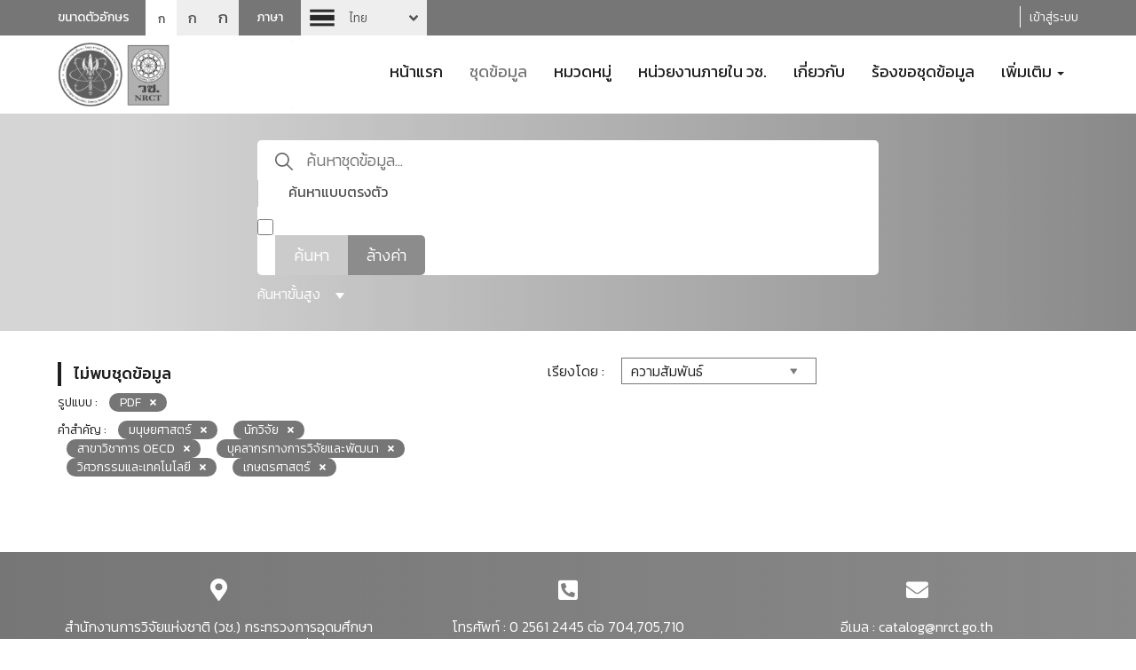

--- FILE ---
content_type: text/html; charset=utf-8
request_url: https://catalog-data.nrct.go.th/dataset?tags=%E0%B8%A1%E0%B8%99%E0%B8%B8%E0%B8%A9%E0%B8%A2%E0%B8%A8%E0%B8%B2%E0%B8%AA%E0%B8%95%E0%B8%A3%E0%B9%8C&res_format=PDF&tags=%E0%B8%99%E0%B8%B1%E0%B8%81%E0%B8%A7%E0%B8%B4%E0%B8%88%E0%B8%B1%E0%B8%A2&tags=%E0%B8%AA%E0%B8%B2%E0%B8%82%E0%B8%B2%E0%B8%A7%E0%B8%B4%E0%B8%8A%E0%B8%B2%E0%B8%81%E0%B8%B2%E0%B8%A3+OECD&tags=%E0%B8%9A%E0%B8%B8%E0%B8%84%E0%B8%A5%E0%B8%B2%E0%B8%81%E0%B8%A3%E0%B8%97%E0%B8%B2%E0%B8%87%E0%B8%81%E0%B8%B2%E0%B8%A3%E0%B8%A7%E0%B8%B4%E0%B8%88%E0%B8%B1%E0%B8%A2%E0%B9%81%E0%B8%A5%E0%B8%B0%E0%B8%9E%E0%B8%B1%E0%B8%92%E0%B8%99%E0%B8%B2&tags=%E0%B8%A7%E0%B8%B4%E0%B8%A8%E0%B8%A7%E0%B8%81%E0%B8%A3%E0%B8%A3%E0%B8%A1%E0%B9%81%E0%B8%A5%E0%B8%B0%E0%B9%80%E0%B8%97%E0%B8%84%E0%B9%82%E0%B8%99%E0%B9%82%E0%B8%A5%E0%B8%A2%E0%B8%B5&tags=%E0%B9%80%E0%B8%81%E0%B8%A9%E0%B8%95%E0%B8%A3%E0%B8%A8%E0%B8%B2%E0%B8%AA%E0%B8%95%E0%B8%A3%E0%B9%8C
body_size: 11553
content:
<!doctype html>
<html lang="th">



<head>
    
    
    <script async src="https://www.googletagmanager.com/gtag/js?id=G-9Q4R3753C6"></script>
    <script>
      window.dataLayer = window.dataLayer || [];
      function gtag(){dataLayer.push(arguments);}
      gtag('js', new Date());

      gtag('config', 'G-9Q4R3753C6');
    </script>
    <meta charset="utf-8" />
    <meta http-equiv="X-UA-Compatible" content="IE=edge">
    <meta name="viewport" content="width=device-width, initial-scale=1, shrink-to-fit=no">
    <link rel="icon" type="image/png" href="/base/images/favicon-192x192.png" sizes="192x192">
    <link rel="apple-touch-icon" sizes="180x180" href="/base/images/apple-touch-icon-180x180.png">
    <meta name="generator" content="ckan 2.9.11" />

    
    <meta property="og:title" content="สำนักงานการวิจัยแห่งชาติ (วช.)"/>
    <meta property="og:description" content="สำนักงานการวิจัยแห่งชาติ (วช.)"/>

    <title>ชุดข้อมูล - สำนักงานการวิจัยแห่งชาติ (วช.)</title>
    

    <link rel="stylesheet" href="/sbs/layout/bootstrap/css/bootstrap.min.css" crossorigin="anonymous">
    <link rel="stylesheet" href="/sbs/layout/bootstrap/css/bootstrap-theme.min.css" crossorigin="anonymous">
    <link rel="stylesheet" href="/sbs/layout/css/style.css">
    <link rel="stylesheet" href="/sbs/layout/css/SbsMainStyle.css">

    <link href="/sbs/layout/fonts/fontawesome4/css/font-awesome.min.css" rel="stylesheet">

    <link href="/sbs/layout/fonts/fontawesome/css/fontawesome.css" rel="stylesheet">
    <link href="/sbs/layout/fonts/fontawesome/css/brands.css" rel="stylesheet">
    <link href="/sbs/layout/fonts/fontawesome/css/solid.css" rel="stylesheet">
    <link href="/sbs/layout/fonts/fontawesome/css/regular.css" rel="stylesheet">


    <link rel="stylesheet" href="/sbs/layout/assets/switch-lang/style.css">
    <link rel="stylesheet" href="/sbs/layout/cookieconsent/dist/cookieconsent.css">

    <script src="/sbs/layout/js/jquery.min.js" crossorigin="anonymous"></script>
    <script src="/sbs/layout/bootstrap/js/bootstrap.min.js" crossorigin="anonymous"></script>
    <script src="/sbs/layout/assets/switch-lang/zelect-lang.js" crossorigin="anonymous"></script>
    <script src="/sbs/layout/cookieconsent/dist/cookieconsent.js" crossorigin="anonymous"></script>

    <script src="/sbs/layout/js/angular/angular.min.js"></script>
    <script src="/sbs/layout/js/angular/angular-sanitize.js"></script>

    

    

    

    
    

    
    
    
</head>

<body data-site-root="https://catalog-data.nrct.go.th/"
      data-locale-root="https://catalog-data.nrct.go.th/">
<div id="fb-root"></div>
<!--Header-->
<header class="hide_fullscreen">
    <div class="top-header">
        <div class="container">
            <div class="row">
                <div class="col-xs-12 col-sm-5 col-md-5 col-lg-5">
                    <div class="box-font-size">
                        <span>ขนาดตัวอักษร</span>
                        <ul>
                            <li><a class="font-sm active">ก</a></li>
                            <li><a class="font-md">ก</a></li>
                            <li><a class="font-lg">ก</a></li>
                        </ul>
                    </div>
                    <div class="block-sw-lang">
                        <span>ภาษา</span>
                        <div class="sw-lang">
                            <select>

                                <option value="/dataset?tags=%E0%B8%A1%E0%B8%99%E0%B8%B8%E0%B8%A9%E0%B8%A2%E0%B8%A8%E0%B8%B2%E0%B8%AA%E0%B8%95%E0%B8%A3%E0%B9%8C&amp;res_format=PDF&amp;tags=%E0%B8%99%E0%B8%B1%E0%B8%81%E0%B8%A7%E0%B8%B4%E0%B8%88%E0%B8%B1%E0%B8%A2&amp;tags=%E0%B8%AA%E0%B8%B2%E0%B8%82%E0%B8%B2%E0%B8%A7%E0%B8%B4%E0%B8%8A%E0%B8%B2%E0%B8%81%E0%B8%B2%E0%B8%A3+OECD&amp;tags=%E0%B8%9A%E0%B8%B8%E0%B8%84%E0%B8%A5%E0%B8%B2%E0%B8%81%E0%B8%A3%E0%B8%97%E0%B8%B2%E0%B8%87%E0%B8%81%E0%B8%B2%E0%B8%A3%E0%B8%A7%E0%B8%B4%E0%B8%88%E0%B8%B1%E0%B8%A2%E0%B9%81%E0%B8%A5%E0%B8%B0%E0%B8%9E%E0%B8%B1%E0%B8%92%E0%B8%99%E0%B8%B2&amp;tags=%E0%B8%A7%E0%B8%B4%E0%B8%A8%E0%B8%A7%E0%B8%81%E0%B8%A3%E0%B8%A3%E0%B8%A1%E0%B9%81%E0%B8%A5%E0%B8%B0%E0%B9%80%E0%B8%97%E0%B8%84%E0%B9%82%E0%B8%99%E0%B9%82%E0%B8%A5%E0%B8%A2%E0%B8%B5&amp;tags=%E0%B9%80%E0%B8%81%E0%B8%A9%E0%B8%95%E0%B8%A3%E0%B8%A8%E0%B8%B2%E0%B8%AA%E0%B8%95%E0%B8%A3%E0%B9%8C"
                                         selected 
                                        class="th"
                                        style="background-image:url('/sbs/layout/css/img/flag-th.png');">
                                    ไทย
                                </option>

                                <option value="/en/dataset?tags=%E0%B8%A1%E0%B8%99%E0%B8%B8%E0%B8%A9%E0%B8%A2%E0%B8%A8%E0%B8%B2%E0%B8%AA%E0%B8%95%E0%B8%A3%E0%B9%8C&amp;res_format=PDF&amp;tags=%E0%B8%99%E0%B8%B1%E0%B8%81%E0%B8%A7%E0%B8%B4%E0%B8%88%E0%B8%B1%E0%B8%A2&amp;tags=%E0%B8%AA%E0%B8%B2%E0%B8%82%E0%B8%B2%E0%B8%A7%E0%B8%B4%E0%B8%8A%E0%B8%B2%E0%B8%81%E0%B8%B2%E0%B8%A3+OECD&amp;tags=%E0%B8%9A%E0%B8%B8%E0%B8%84%E0%B8%A5%E0%B8%B2%E0%B8%81%E0%B8%A3%E0%B8%97%E0%B8%B2%E0%B8%87%E0%B8%81%E0%B8%B2%E0%B8%A3%E0%B8%A7%E0%B8%B4%E0%B8%88%E0%B8%B1%E0%B8%A2%E0%B9%81%E0%B8%A5%E0%B8%B0%E0%B8%9E%E0%B8%B1%E0%B8%92%E0%B8%99%E0%B8%B2&amp;tags=%E0%B8%A7%E0%B8%B4%E0%B8%A8%E0%B8%A7%E0%B8%81%E0%B8%A3%E0%B8%A3%E0%B8%A1%E0%B9%81%E0%B8%A5%E0%B8%B0%E0%B9%80%E0%B8%97%E0%B8%84%E0%B9%82%E0%B8%99%E0%B9%82%E0%B8%A5%E0%B8%A2%E0%B8%B5&amp;tags=%E0%B9%80%E0%B8%81%E0%B8%A9%E0%B8%95%E0%B8%A3%E0%B8%A8%E0%B8%B2%E0%B8%AA%E0%B8%95%E0%B8%A3%E0%B9%8C"
                                        
                                        class="en"
                                        style="background-image:url('/sbs/layout/css/img/flag-en30.png');">
                                    English
                                </option>

                            </select>
                        </div>
                    </div>
                </div>
                <div class="menu-bar col-xs-12 col-sm-7 col-md-7 col-lg-7 pt-5 text-right">

                     

                    <span class="borderHeaderLogin Last"></span>
                    <a href="/user/login">
                        เข้าสู่ระบบ
                    </a>


                     

                </div>
            </div>
        </div>
    </div>
</header>
<header class="hide_fullscreen">
    <div class="container">
        <div class="row">
            <div class="col-xs-12 col-sm-12 col-md-3 col-lg-3">
                <div class="logo">
                    <a href="/">
                        <img src="/uploads/admin/2024-10-17-045430.7247762021-08-07-041500.043251logonrctno5g.png" alt="logo" class="img-responsive">
                    </a>
                </div>
            </div>
            <div class="col-xs-12 col-sm-12 col-md-9 col-lg-9">
                <!--Nav-->
                <nav class="navbar">
                    <div class="navbar-header">
                        <button type="button"
                                class="navbar-toggle collapsed"
                                data-toggle="collapse" data-target="#navbar"
                                aria-expanded="false" aria-controls="navbar">
                            <span class="sr-only">Toggle navigation</span>
                            <span class="icon-bar"></span>
                            <span class="icon-bar"></span>
                            <span class="icon-bar"></span>
                        </button>
                    </div>

                    
                    
                    <div id="navbar" class="collapse navbar-collapse">
                        <ul class="nav navbar-nav">

                            
                            
                            
                            <li class="">
                                <a href="/">
                                    หน้าแรก
                                </a>
                            </li>
                            
                            
                            
                            <li class="active">
                                <a href="/dataset/">
                                    ชุดข้อมูล
                                </a>
                            </li>
                            
                            
                            
                            <li class="">
                                <a href="/category01">
                                    หมวดหมู่
                                </a>
                            </li>
                            
                            
                            
                            <li class="">
                                <a href="/organization/">
                                    หน่วยงานภายใน วช.
                                </a>
                            </li>
                            
                            
                            
                            <li class="">
                                <a href="/pages/about">
                                    เกี่ยวกับ
                                </a>
                            </li>
                            
                            
                            
                            <li class="">
                                <a href="/request">
                                    ร้องขอชุดข้อมูล
                                </a>
                            </li>
                            
                            
                            


                            
                            <li class="dropdown ">
                                <a href="#"
                                   class="dropdown-toggle"
                                   data-toggle="dropdown"
                                   role="button"
                                   aria-haspopup="true"
                                   aria-expanded="false">
                                    เพิ่มเติม
                                    <span class="caret"></span>
                                </a>

                                <ul class="dropdown-menu">
                                    
                                        
                                        <li>
                                            <a class=""
                                               href="/news">
                                                ข่าวสารและประกาศ
                                            </a>
                                        </li>
                                        
                                    
                                        
                                        <li>
                                            <a class=""
                                               href="/document">
                                                เอกสารเผยแพร่
                                            </a>
                                        </li>
                                        
                                    
                                        
                                        <li>
                                            <a class=""
                                               href="/faq">
                                                คำถามที่ถูกถามบ่อย
                                            </a>
                                        </li>
                                        
                                    
                                        
                                        <li>
                                            <a class=""
                                               href="/pages/open-groverment-data-protocol">
                                                ขั้นตอนการใช้งาน การเปิดเผยข้อมูลภาครัฐ (Open Data)
                                            </a>
                                        </li>
                                        
                                    

                                </ul>
                            </li>
                            

                        </ul>
                    </div>
                    <!--/.nav-collapse -->
                </nav>
                <!--End Nav-->
            </div>
        </div>
    </div>
</header>
<!--End Header-->








<link rel="stylesheet" href="/sbs/layout/assets/select2/dist/css/select2.css">
<script src="/sbs/layout/assets/select2/dist/js/select2.min.js"></script>
<script src="/sbs/layout/assets/select2/dist/js/i18n/th.js"></script>




<link rel="stylesheet" href="/sbs/layout/datepicker/bootstrap-datepicker3.min.css" >
<script src="/sbs/layout/datepicker/bootstrap-datepicker.min.js"></script>
<script src="/sbs/layout/datepicker/bootstrap-datepicker.th.min.js"></script>





<!--Block search-->
<div class="block-search">
    <div class="container">
        <div class="col-xs-12 col-md-12 col-lg-12">
            <div id="sbs-form-search" class="quick-search-form" data-src="/dataset/">

                <fieldset>
                    <input type="text"
                           class="input-seach"
                           id="q" name="q" value=""
                           autocomplete="off"
                           placeholder="ค้นหาชุดข้อมูล...">

                    <input type="hidden" id="sort" name="sort" value="score desc, metadata_modified desc" />

                    <label for="islike">ค้นหาแบบตรงตัว</label>
                    <input type="checkbox"
                           id="islike"
                           name="ext_islike"
                           value="1"
                            class="chk-direct-search" >

                    <div class="bnt-group">
                        <button id="submit-search-btn"
                                type="button"
                                class="submit-search">
                            ค้นหา
                        </button>
                        <a href="/dataset/" class="reset-search">
                            ล้างค่า
                        </a>
                    </div>

                </fieldset>
                <span class="bt-advanced-search">
                    ค้นหาขั้นสูง
                    <i class="triangle-bottom "></i>
                </span>
                <div class="clearfix"></div>
            </div>
            <div class="quick-search-form-advanced">
                <div class="row">
                    <div class="col-lg-12 col-md-12 col-sm-12 col-xs-12">
                        <div class="blockAdvancedSearch mt-2">
                            <div class="blockTextAdvancedSearch">
                                <span class="textAdvanced">ค้นหา</span><span class="textSearch">ขั้นสูง</span>
                            </div>
                            <section>
                                <div class="textSubjectInputAdvanced mt-2">
                                    <label for="advanced_text">ชุดข้อมูล</label>
                                </div>

                                <div class="mt-1">
                                    <input type="text" id="advanced_text" name="advanced_text" class="inputAdvanced" value="">
                                </div>

                                <div class="textSubjectInputAdvanced mt-2">
                                    <label for="groupSelect">หมวดหมู่</label>
                                </div>
                                
                                <div class="mt-1">
                                    <select id="groupSelect" class="dataSelect" multiple>
                                        
                                    </select>
                                </div>


                                <div class="textSubjectInputAdvanced mt-2">
                                    <label for="tagSelect">คำสำคัญ</label>
                                </div>

                                <div class="mt-1">
                                    <select id="tagSelect" class="dataSelect" multiple>
                                        
                                            
                                                    <option value="มนุษยศาสตร์" selected>
                                                        มนุษยศาสตร์
                                                    </option>
                                            
                                                    <option value="นักวิจัย" selected>
                                                        นักวิจัย
                                                    </option>
                                            
                                                    <option value="สาขาวิชาการ OECD" selected>
                                                        สาขาวิชาการ OECD
                                                    </option>
                                            
                                                    <option value="บุคลากรทางการวิจัยและพัฒนา" selected>
                                                        บุคลากรทางการวิจัยและพัฒนา
                                                    </option>
                                            
                                                    <option value="วิศวกรรมและเทคโนโลยี" selected>
                                                        วิศวกรรมและเทคโนโลยี
                                                    </option>
                                            
                                                    <option value="เกษตรศาสตร์" selected>
                                                        เกษตรศาสตร์
                                                    </option>
                                            
                                        
                                    </select>
                                </div>

                                <div class="textSubjectInputAdvanced mt-2">
                                    <label for="date_start">ช่วงเวลา</label>
                                </div>

                                <div class="form-horizontal">
                                    <div class="form-group mt-1">
                                        <div class="col-lg-5 col-md-5 col-sm-5 col-xs-5">
                                            <div class="input-group dateAdvanced">
                                                <input id="date_start" type="text" class="form-control text-center" readonly autocomplete="off" value="">
                                                <div class="input-group-addon" >
                                                    <i class="far fa-calendar-alt"></i>
                                                </div>
                                                <div class="input-group-addon clearTime" >
                                                    <i class="fas fa-times"></i>
                                                </div>
                                            </div>
                                        </div>
                                        <div class="col-lg-2 col-md-2 col-sm-2 col-xs-2 text-center">
                                            <div class="textBetweenDate">
                                                <label for="date_end">ถึง</label>
                                            </div>
                                        </div>
                                        <div class="col-lg-5 col-md-5 col-sm-5 col-xs-5">
                                            <div class="input-group dateAdvanced">
                                                <input id="date_end"  type="text" class="form-control text-center" readonly autocomplete="off" value="">
                                                <div class="input-group-addon" >
                                                    <i class="far fa-calendar-alt"></i>
                                                </div>
                                                <div class="input-group-addon clearTime" >
                                                    <i class="fas fa-times"></i>
                                                </div>
                                            </div>
                                        </div>
                                    </div>
                                </div>

                                <div class="text-center mt-3">
                                    <button type="button" class="btn btn-warning btnAdvancedSearch">
                                        ค้นหา
                                    </button>
                                    &nbsp;&nbsp;
                                    <button type="button" class="btn btn-danger btnAdvancedSearch">
                                        ล้างค่า
                                    </button>
                                </div>
                            </section>
                        </div>
                    </div>
                </div>
            </div>
        </div>
    </div>
</div>
<!--End Block search-->
<script>
    function setUrlSearch () {
        var dataUrl = '';
        var dataText = $('#advanced_text').val();
        var dataGroup = $('#groupSelect').val();
        var dataTag = $('#tagSelect').val();
        var dataDateStart = $('#date_start').val();
        var dataDateEnd = $('#date_end').val();
        var dataIsLike = $('#islike').prop('checked');


        if(dataText.trim() !== '') {
            dataUrl += '?q=' + dataText;
        }

        if(dataGroup !== '') {
            $.each( dataGroup, function( key, value ) {
                if(value !== '') {
                    if(key == 0) {
                        if(dataUrl == '') {
                            dataUrl += '?groups=' + value;
                        } else {
                            dataUrl += '&groups=' + value;
                        }
                    } else {
                        dataUrl += '&groups=' + value;
                    }
                }
            });
        }

         if(dataTag !== '') {
            $.each( dataTag, function( key, value ) {
                if(value !== '') {
                    if(key == 0) {
                        if(dataUrl == '') {
                            dataUrl += '?tags=' + value;
                        } else {
                            dataUrl += '&tags=' + value;
                        }
                    } else {
                        dataUrl += '&tags=' + value;
                    }
                }
            });
        }

        if(dataDateStart !== '') {
            if(dataUrl == '') {
                dataUrl += '?ext_date_start=' + dataDateStart;
            } else {
                dataUrl += '&ext_date_start=' + dataDateStart;
            }
        }

        if(dataDateEnd !== '') {
            if(dataUrl == '') {
                dataUrl += '?ext_date_end=' + dataDateEnd;
            } else {
                dataUrl += '&ext_date_end=' + dataDateEnd;
            }
        }

        if(dataIsLike) {
            if(dataUrl == '') {
                dataUrl += '?ext_islike=' + dataIsLike;
            } else {
                dataUrl += '&ext_islike=' + dataIsLike;
            }
        }

        window.location.href = $('body').attr('data-site-root') + 'dataset' + dataUrl;
    }

    function send_request() {
        let action = $("#sbs-form-search").attr('data-src');
        let param_arr = [];
        $("#sbs-form-search :input").each(function(e){
            let param = $(this).attr('name');
            if(typeof param != 'undefined'){

                if($(this).attr('type') != 'checkbox' || $(this).is(':checked')){
                    param_arr.push(param + '=' + $(this).val());
                }
            }
        });

        if (param_arr.length > 0){
            let q_str = param_arr.join('&');
            action += '?' + q_str;
        }

        window.location = action;
    }

    $(document).ready(function () {
        var searchGroup = '';
        var searchTag = '';

        $('#submit-search-btn').on('click', function () {
            send_request();
        });

        $('#q').on('keypress',function(e) {
            if (e.which == 13) {
                send_request();
            }
        });

        $('.bt-advanced-search').click(function() {
            if($('.blockAdvancedSearch').css('display') == 'none') {
                $('.blockAdvancedSearch').show("slow");

                $('.bt-advanced-search i').removeClass('triangle-bottom');
                $('.bt-advanced-search i').addClass('triangle-top');
            } else {
                $('.blockAdvancedSearch').hide("slow");
                $('.bt-advanced-search i').removeClass('triangle-top');
                $('.bt-advanced-search i').addClass('triangle-bottom');
            }
        });

        $(".input-group.dateAdvanced input#date_start").datepicker({
            todayBtn:  1,
            autoclose: true,
            format : 'dd-mm-yyyy',
            language : 'th'
        }).on('changeDate', function (selected) {
            var minDate = new Date(selected.date.valueOf());
            $('.input-group.dateAdvanced input#date_end').datepicker('setStartDate', minDate);
            $(this).next().next().css('display', ' table-cell');
        });

        $(".input-group.dateAdvanced input#date_end").datepicker({
            todayBtn:  1,
            autoclose: true,
            format : 'dd-mm-yyyy',
            language : 'th'
        }).on('changeDate', function (selected) {
            var maxDate = new Date(selected.date.valueOf());
            $('.input-group.dateAdvanced input#date_start').datepicker('setEndDate', maxDate);
            $(this).next().next().css('display', ' table-cell');
        });

        $('#groupSelect').select2({
            language: "th",
            width : '100%',
            maximumSelectionLength: 1,
            ajax: {
                url: '/api/action/package_search',
                contentType: "text/plain",
                data: function (params) {
                    var term = '';
                    var dataText = $('#advanced_text').val();
                    if(dataText.trim() !== '') {
                        term += 'fq=*' + dataText + '*';
                    }

                    // if(typeof params.term !== 'undefined') {
                    //     term += 'fq=groups:*' + params.term + '*';
                    // }

                    searchGroup = params.term;

                    return term + '&facet.field=["groups"]&rows=0';
                },
                 processResults: function (data) {
                    return {
                        results: $.map(data.result.search_facets.groups.items, function (item) {
                            if(item.display_name.search(searchGroup) > -1) {
                                return {
                                    text: item.display_name,
                                    id: item.name
                                }
                            }
                        })
                    };
                }
                
            }
        });

        $('#tagSelect').select2({
            language: "th",
            width : '100%',
            ajax: {
                url: '/api/action/package_search',
                contentType: "text/plain",
                data: function (params) {
                    var term = '';
                    var contributorType = '';
                    var setDataGroup = '';
                    var setDataTag = '';

                    var dataGroup = $('#groupSelect').val();
                    $.each( dataGroup, function( key, value ) {
                        if(value !== '') {
                                if(key == 0) {
                                    setDataGroup = 'fq=(';
                                    setDataGroup += 'groups:*' + value + '*';
                                } else {
                                    setDataGroup += ' OR groups:*' + value + '*';
                                }
                        }
                    });

                    if(setDataGroup != '') {
                        setDataGroup += ')';
                    }


                    // var dataTag = $('#tagSelect').val();
                    // $.each( dataTag, function( key, value ) {
                    //     if(value !== '') {
                           
                    //         if(key == 0) {
                    //             if(setDataGroup != '') {
                    //                 setDataTag = ' AND (';
                    //             } else {
                    //                 setDataTag = 'fq=(';
                    //             }

                    //             setDataTag += 'tags:*' + value + '*';
                    //         } else {
                    //             setDataTag += ' OR tags:*' + value + '*';
                    //         }
                    //     }
                    // });

                    // if(setDataTag != '') {
                    //     setDataTag += ')';
                    // }


                    if(typeof params.term !== 'undefined') {
                        if(setDataGroup != '' || setDataTag != '') {
                            contributorType = ' AND (';
                        } else {
                            contributorType = 'fq=tags:';
                        }
                        term = contributorType + '*' + params.term + '*';
                        if(setDataGroup != '' || setDataTag != '') {
                            term += ' )';
                        }
                    }
                    searchTag = params.term;

                    return setDataGroup + setDataTag + term + '&facet.field=["tags"]&facet.limit=50&rows=0';
                },
                 processResults: function (data) {
                    var lengthData = data.result.search_facets.tags.items.length;
                    var keyData = lengthData - 1;
                    var resultData = [];
                    $.each(data.result.search_facets.tags.items, function (item) {
                        if(data.result.search_facets.tags.items[keyData - item].display_name.search(searchTag) > -1) {
                            resultData.push({
                                text: data.result.search_facets.tags.items[keyData - item].display_name,
                                id: data.result.search_facets.tags.items[keyData - item].name
                            });
                        }

                    })
                    return {
                        results: resultData
                    };
                }
                
            }
        });

        $('.btnAdvancedSearch.btn-warning').click(function(){
            setUrlSearch();
        });

        $('#advanced_text').keyup(function(e){
            if(e.keyCode == 13)
            {
                setUrlSearch();
            }
        });


        $('.btnAdvancedSearch.btn-danger').click(function(){
            dataText = $('#advanced_text').val('');
            dataGroup = $('#groupSelect').val('');
            dataTag = $('#tagSelect').val('');
            dataDateStart = $('#date_start').val('');
            dataDateEnd = $('#date_end').val('');
            setUrlSearch();
        });

        if($('#date_start').val() != '') {
            $('#date_start').next().next().css('display', 'table-cell');
        }

        if($('#date_end').val() != '') {
            $('#date_end').next().next().css('display', 'table-cell');
        }

        $('.clearTime').click(function() {
            if($(this).prev().prev().attr('id') == 'date_start') {
                $(this).prev().prev().val('');
            } else {
                $(this).prev().prev().val('');
            }

            $(this).hide();
        });
    });
</script>




<!--Block page detail-->
<div class="block-page-detail">
    <div class="container">
        <div class="row">
            <!--right sde-->
            <div class="right-sidebar col-xs-12 col-sm-12 col-md-4 col-lg-3">

                





                





                





                





                





            </div>

            <div class="box-content col-xs-12 col-sm-12 col-md-8 col-lg-9">

                

                <div class="top-detail col-xs-12 col-sm-12 ">
                    <div class="top-detail-tag col-xs-12 col-sm-6 col-md-6 col-lg-6">
                        <div class="row">
                            <div class="col-md-12">
                                <p class="title-headline">
                                
                                
                                


  
  
  
  

ไม่พบชุดข้อมูล
                                
                                
                                </p>
                            </div>
                            <div class="col-md-12 mt-2">
                                
                                




<p>
    รูปแบบ :
    
    <a href="/dataset/?tags=%E0%B8%A1%E0%B8%99%E0%B8%B8%E0%B8%A9%E0%B8%A2%E0%B8%A8%E0%B8%B2%E0%B8%AA%E0%B8%95%E0%B8%A3%E0%B9%8C&amp;tags=%E0%B8%99%E0%B8%B1%E0%B8%81%E0%B8%A7%E0%B8%B4%E0%B8%88%E0%B8%B1%E0%B8%A2&amp;tags=%E0%B8%AA%E0%B8%B2%E0%B8%82%E0%B8%B2%E0%B8%A7%E0%B8%B4%E0%B8%8A%E0%B8%B2%E0%B8%81%E0%B8%B2%E0%B8%A3+OECD&amp;tags=%E0%B8%9A%E0%B8%B8%E0%B8%84%E0%B8%A5%E0%B8%B2%E0%B8%81%E0%B8%A3%E0%B8%97%E0%B8%B2%E0%B8%87%E0%B8%81%E0%B8%B2%E0%B8%A3%E0%B8%A7%E0%B8%B4%E0%B8%88%E0%B8%B1%E0%B8%A2%E0%B9%81%E0%B8%A5%E0%B8%B0%E0%B8%9E%E0%B8%B1%E0%B8%92%E0%B8%99%E0%B8%B2&amp;tags=%E0%B8%A7%E0%B8%B4%E0%B8%A8%E0%B8%A7%E0%B8%81%E0%B8%A3%E0%B8%A3%E0%B8%A1%E0%B9%81%E0%B8%A5%E0%B8%B0%E0%B9%80%E0%B8%97%E0%B8%84%E0%B9%82%E0%B8%99%E0%B9%82%E0%B8%A5%E0%B8%A2%E0%B8%B5&amp;tags=%E0%B9%80%E0%B8%81%E0%B8%A9%E0%B8%95%E0%B8%A3%E0%B8%A8%E0%B8%B2%E0%B8%AA%E0%B8%95%E0%B8%A3%E0%B9%8C" title="ลบ" class="group-tag">PDF

    </a>
    

</p>


<p>
    คำสำคัญ :
    
    <a href="/dataset/?res_format=PDF&amp;tags=%E0%B8%99%E0%B8%B1%E0%B8%81%E0%B8%A7%E0%B8%B4%E0%B8%88%E0%B8%B1%E0%B8%A2&amp;tags=%E0%B8%AA%E0%B8%B2%E0%B8%82%E0%B8%B2%E0%B8%A7%E0%B8%B4%E0%B8%8A%E0%B8%B2%E0%B8%81%E0%B8%B2%E0%B8%A3+OECD&amp;tags=%E0%B8%9A%E0%B8%B8%E0%B8%84%E0%B8%A5%E0%B8%B2%E0%B8%81%E0%B8%A3%E0%B8%97%E0%B8%B2%E0%B8%87%E0%B8%81%E0%B8%B2%E0%B8%A3%E0%B8%A7%E0%B8%B4%E0%B8%88%E0%B8%B1%E0%B8%A2%E0%B9%81%E0%B8%A5%E0%B8%B0%E0%B8%9E%E0%B8%B1%E0%B8%92%E0%B8%99%E0%B8%B2&amp;tags=%E0%B8%A7%E0%B8%B4%E0%B8%A8%E0%B8%A7%E0%B8%81%E0%B8%A3%E0%B8%A3%E0%B8%A1%E0%B9%81%E0%B8%A5%E0%B8%B0%E0%B9%80%E0%B8%97%E0%B8%84%E0%B9%82%E0%B8%99%E0%B9%82%E0%B8%A5%E0%B8%A2%E0%B8%B5&amp;tags=%E0%B9%80%E0%B8%81%E0%B8%A9%E0%B8%95%E0%B8%A3%E0%B8%A8%E0%B8%B2%E0%B8%AA%E0%B8%95%E0%B8%A3%E0%B9%8C" title="ลบ" class="group-tag">มนุษยศาสตร์

    </a>
    
    <a href="/dataset/?res_format=PDF&amp;tags=%E0%B8%A1%E0%B8%99%E0%B8%B8%E0%B8%A9%E0%B8%A2%E0%B8%A8%E0%B8%B2%E0%B8%AA%E0%B8%95%E0%B8%A3%E0%B9%8C&amp;tags=%E0%B8%AA%E0%B8%B2%E0%B8%82%E0%B8%B2%E0%B8%A7%E0%B8%B4%E0%B8%8A%E0%B8%B2%E0%B8%81%E0%B8%B2%E0%B8%A3+OECD&amp;tags=%E0%B8%9A%E0%B8%B8%E0%B8%84%E0%B8%A5%E0%B8%B2%E0%B8%81%E0%B8%A3%E0%B8%97%E0%B8%B2%E0%B8%87%E0%B8%81%E0%B8%B2%E0%B8%A3%E0%B8%A7%E0%B8%B4%E0%B8%88%E0%B8%B1%E0%B8%A2%E0%B9%81%E0%B8%A5%E0%B8%B0%E0%B8%9E%E0%B8%B1%E0%B8%92%E0%B8%99%E0%B8%B2&amp;tags=%E0%B8%A7%E0%B8%B4%E0%B8%A8%E0%B8%A7%E0%B8%81%E0%B8%A3%E0%B8%A3%E0%B8%A1%E0%B9%81%E0%B8%A5%E0%B8%B0%E0%B9%80%E0%B8%97%E0%B8%84%E0%B9%82%E0%B8%99%E0%B9%82%E0%B8%A5%E0%B8%A2%E0%B8%B5&amp;tags=%E0%B9%80%E0%B8%81%E0%B8%A9%E0%B8%95%E0%B8%A3%E0%B8%A8%E0%B8%B2%E0%B8%AA%E0%B8%95%E0%B8%A3%E0%B9%8C" title="ลบ" class="group-tag">นักวิจัย

    </a>
    
    <a href="/dataset/?res_format=PDF&amp;tags=%E0%B8%A1%E0%B8%99%E0%B8%B8%E0%B8%A9%E0%B8%A2%E0%B8%A8%E0%B8%B2%E0%B8%AA%E0%B8%95%E0%B8%A3%E0%B9%8C&amp;tags=%E0%B8%99%E0%B8%B1%E0%B8%81%E0%B8%A7%E0%B8%B4%E0%B8%88%E0%B8%B1%E0%B8%A2&amp;tags=%E0%B8%9A%E0%B8%B8%E0%B8%84%E0%B8%A5%E0%B8%B2%E0%B8%81%E0%B8%A3%E0%B8%97%E0%B8%B2%E0%B8%87%E0%B8%81%E0%B8%B2%E0%B8%A3%E0%B8%A7%E0%B8%B4%E0%B8%88%E0%B8%B1%E0%B8%A2%E0%B9%81%E0%B8%A5%E0%B8%B0%E0%B8%9E%E0%B8%B1%E0%B8%92%E0%B8%99%E0%B8%B2&amp;tags=%E0%B8%A7%E0%B8%B4%E0%B8%A8%E0%B8%A7%E0%B8%81%E0%B8%A3%E0%B8%A3%E0%B8%A1%E0%B9%81%E0%B8%A5%E0%B8%B0%E0%B9%80%E0%B8%97%E0%B8%84%E0%B9%82%E0%B8%99%E0%B9%82%E0%B8%A5%E0%B8%A2%E0%B8%B5&amp;tags=%E0%B9%80%E0%B8%81%E0%B8%A9%E0%B8%95%E0%B8%A3%E0%B8%A8%E0%B8%B2%E0%B8%AA%E0%B8%95%E0%B8%A3%E0%B9%8C" title="ลบ" class="group-tag">สาขาวิชาการ OECD

    </a>
    
    <a href="/dataset/?res_format=PDF&amp;tags=%E0%B8%A1%E0%B8%99%E0%B8%B8%E0%B8%A9%E0%B8%A2%E0%B8%A8%E0%B8%B2%E0%B8%AA%E0%B8%95%E0%B8%A3%E0%B9%8C&amp;tags=%E0%B8%99%E0%B8%B1%E0%B8%81%E0%B8%A7%E0%B8%B4%E0%B8%88%E0%B8%B1%E0%B8%A2&amp;tags=%E0%B8%AA%E0%B8%B2%E0%B8%82%E0%B8%B2%E0%B8%A7%E0%B8%B4%E0%B8%8A%E0%B8%B2%E0%B8%81%E0%B8%B2%E0%B8%A3+OECD&amp;tags=%E0%B8%A7%E0%B8%B4%E0%B8%A8%E0%B8%A7%E0%B8%81%E0%B8%A3%E0%B8%A3%E0%B8%A1%E0%B9%81%E0%B8%A5%E0%B8%B0%E0%B9%80%E0%B8%97%E0%B8%84%E0%B9%82%E0%B8%99%E0%B9%82%E0%B8%A5%E0%B8%A2%E0%B8%B5&amp;tags=%E0%B9%80%E0%B8%81%E0%B8%A9%E0%B8%95%E0%B8%A3%E0%B8%A8%E0%B8%B2%E0%B8%AA%E0%B8%95%E0%B8%A3%E0%B9%8C" title="ลบ" class="group-tag">บุคลากรทางการวิจัยและพัฒนา

    </a>
    
    <a href="/dataset/?res_format=PDF&amp;tags=%E0%B8%A1%E0%B8%99%E0%B8%B8%E0%B8%A9%E0%B8%A2%E0%B8%A8%E0%B8%B2%E0%B8%AA%E0%B8%95%E0%B8%A3%E0%B9%8C&amp;tags=%E0%B8%99%E0%B8%B1%E0%B8%81%E0%B8%A7%E0%B8%B4%E0%B8%88%E0%B8%B1%E0%B8%A2&amp;tags=%E0%B8%AA%E0%B8%B2%E0%B8%82%E0%B8%B2%E0%B8%A7%E0%B8%B4%E0%B8%8A%E0%B8%B2%E0%B8%81%E0%B8%B2%E0%B8%A3+OECD&amp;tags=%E0%B8%9A%E0%B8%B8%E0%B8%84%E0%B8%A5%E0%B8%B2%E0%B8%81%E0%B8%A3%E0%B8%97%E0%B8%B2%E0%B8%87%E0%B8%81%E0%B8%B2%E0%B8%A3%E0%B8%A7%E0%B8%B4%E0%B8%88%E0%B8%B1%E0%B8%A2%E0%B9%81%E0%B8%A5%E0%B8%B0%E0%B8%9E%E0%B8%B1%E0%B8%92%E0%B8%99%E0%B8%B2&amp;tags=%E0%B9%80%E0%B8%81%E0%B8%A9%E0%B8%95%E0%B8%A3%E0%B8%A8%E0%B8%B2%E0%B8%AA%E0%B8%95%E0%B8%A3%E0%B9%8C" title="ลบ" class="group-tag">วิศวกรรมและเทคโนโลยี

    </a>
    
    <a href="/dataset/?res_format=PDF&amp;tags=%E0%B8%A1%E0%B8%99%E0%B8%B8%E0%B8%A9%E0%B8%A2%E0%B8%A8%E0%B8%B2%E0%B8%AA%E0%B8%95%E0%B8%A3%E0%B9%8C&amp;tags=%E0%B8%99%E0%B8%B1%E0%B8%81%E0%B8%A7%E0%B8%B4%E0%B8%88%E0%B8%B1%E0%B8%A2&amp;tags=%E0%B8%AA%E0%B8%B2%E0%B8%82%E0%B8%B2%E0%B8%A7%E0%B8%B4%E0%B8%8A%E0%B8%B2%E0%B8%81%E0%B8%B2%E0%B8%A3+OECD&amp;tags=%E0%B8%9A%E0%B8%B8%E0%B8%84%E0%B8%A5%E0%B8%B2%E0%B8%81%E0%B8%A3%E0%B8%97%E0%B8%B2%E0%B8%87%E0%B8%81%E0%B8%B2%E0%B8%A3%E0%B8%A7%E0%B8%B4%E0%B8%88%E0%B8%B1%E0%B8%A2%E0%B9%81%E0%B8%A5%E0%B8%B0%E0%B8%9E%E0%B8%B1%E0%B8%92%E0%B8%99%E0%B8%B2&amp;tags=%E0%B8%A7%E0%B8%B4%E0%B8%A8%E0%B8%A7%E0%B8%81%E0%B8%A3%E0%B8%A3%E0%B8%A1%E0%B9%81%E0%B8%A5%E0%B8%B0%E0%B9%80%E0%B8%97%E0%B8%84%E0%B9%82%E0%B8%99%E0%B9%82%E0%B8%A5%E0%B8%A2%E0%B8%B5" title="ลบ" class="group-tag">เกษตรศาสตร์

    </a>
    

</p>




                            </div>
                        </div>


                    </div>
                    <div class="col-xs-12 col-sm-6 col-md-6 col-lg-6">
                        <div class="row">

                            <div class="select-order">
                                เรียงโดย :
                                <select id="sort-control">
                                    
                                    

                                    
                                    <option value="score desc, metadata_modified desc"  selected="selected" >
                                        ความสัมพันธ์
                                    </option>
                                    

                                    

                                    
                                    <option value="title_string asc" >
                                        เรียงชื่อตามลำดับตัวอักษร (ก-ฮ)
                                    </option>
                                    

                                    

                                    
                                    <option value="title_string desc" >
                                        เรียงชื่อตามลำดับตัวอักษร (ฮ-ก)
                                    </option>
                                    

                                    

                                    
                                    <option value="metadata_modified desc" >
                                        ถูกแก้ไขครั้งสุดท้าย
                                    </option>
                                    

                                    

                                    
                                    <option value="views_total desc" >
                                        ได้รับความสนใจ
                                    </option>
                                    

                                    
                                </select>

                                <script>
                                    $(function(){$('#sort-control').on('change', function () {
                                            $('#sort').val($(this).val());
                                            send_request();
                                        });});
                                </script>
                            </div>
                        </div>
                    </div>
                </div>

                <div class="box-article-row">

                    
                    
                    


                    <!--box-pagination-->
                    <div class="box-pagination">
                        
                        
                        
                    </div>
                    <!--End box-pagination-->
                </div>
            </div>
        </div>
    </div>
</div>
<!--Footer-->
<footer class="footer hide_fullscreen">
    <div class="container">
        <div class="col-xs-12 col-sm-6 col-md-4 col-lg-4">
            <span class="footer-icon"><i class="fas fa-map-marker-alt"></i></span>
            <p>
                
                
                
                สำนักงานการวิจัยแห่งชาติ (วช.) 
                
                กระทรวงการอุดมศึกษา วิทยาศาสตร์ วิจัยและนวัตกรรม (อว.) เลขที่ 196 
                
                ถนนพหลโยธิน แขวงลาดยาว เขตจตุจักร กทม. 10900
                
            </p>
        </div>
        <div class="col-xs-12 col-sm-6 col-md-4 col-lg-4">
            <span class="footer-icon"><i class="fas fa-phone-square-alt"></i></span>
            
            <p>โทรศัพท์ : 0 2561 2445 ต่อ 704,705,710</p>
            

            
        </div>
        <div class="col-xs-12 col-sm-6 col-md-4 col-lg-4">
            <span class="footer-icon"><i class="fas fa-envelope"></i></span>
            
            <p>
                อีเมล :
                <a href="mailto:catalog@nrct.go.th">
                    catalog@nrct.go.th
                </a>
            </p>
            
            <div class="social-footer">
                <a href="https://facebook.com/nrctofficial" target="_blank" class="icon">
                    <i class="fab fa-facebook-square"></i>
                </a>
                <a href="https://twitter.com/nrctofficial" target="_blank" class="icon">
                    <i class="fab fa-twitter-square"></i>
                </a>
                <a href="https://www.youtube.com/nrctofficial" target="_blank" class="icon">
                    <i class="fab fa-youtube-square"></i>
                </a>
                <a href="https://line.me/R/ti/p/%40nrct" target="_blank" class="icon">
                    <i class="fab fa-line"></i>
                </a>
            </div>
        </div>
    </div>
    <div class="clearfix"></div>
    <div class="box-copyright col-lg-12 text-center">
        
        <p>
            © All rights reserved 2564.
            สำนักงานการวิจัยแห่งชาติ (วช.) กระทรวงการอุดมศึกษา วิทยาศาสตร์ วิจัยและนวัตกรรม (อว.)
        </p>
    </div>
</footer>
<!--End Footer-->


</body>
<script>
    function setfontChangeData(font) {
      $.each($('html').find('*').not('meta, title, link, script, head, style, header, footer'), function (key, value) {
          if($(this).css('font-size') != '' && typeof $(this).css('font-size') !== 'undefined') {
              $(this).attr('font-size-old', $(this).css('font-size'));
          }
      });

      changeFont(font);
    }

    function changeFont(fontStyle) {

      $('.font-sm, .font-md, .font-lg').removeClass('active');
      $('body').removeClass('font-data-sm');
      $('body').removeClass('font-data-md');
      $('body').removeClass('font-data-lg');
      $('.font-' + fontStyle).addClass('active');
      $('body').addClass('font-data-' + fontStyle);

      size = 0;
      if(fontStyle == 'sm') {
        size = 0;
      } else if(fontStyle == 'md') {
        size = 2;
      } else if(fontStyle == 'lg') {
        size = 4;
      }

      $.each($('html').find('*').not('meta, title, link, script, head, style, header, footer'), function (key, value) {
          if($(this).attr('font-size-old') != '' && typeof $(this).attr('font-size-old') !== 'undefined') {
              var originalSize = $(this).attr('font-size-old').replace( /[^\d.]/g, '' );
              var originalSizeCurrent = $(this).css('font-size').replace( /[^\d.]/g, '' );
              var newSize = $(this).css('font-size').replace(originalSizeCurrent, (parseFloat(originalSize) + parseFloat(size)));
              $(this).css({"font-size": newSize});
          }
      });

    }


    $(document).ready(function () {
        var font = 'sm';
        if(font == '') {
          font = 'md';
        }

        setfontChangeData(font);

        $('.font-sm, .font-md, .font-lg').click(function() {
            var fontStyle = $(this)[0].classList[0];
            fontStyle = fontStyle.replace('font-', '');
            $.get( "/font/"+fontStyle, function( ) {
                location.reload();
            });

        });

        var cc = initCookieConsent();
        cc.run({
            current_lang: 'th',
            auto_language: null,
            autoclear_cookies: true,                   
            cookie_name: 'policy_opendata_nrct',             
            cookie_expiration: 30,                     
            force_consent: false,                        
            gui_options: {
                consent_modal: {
                    layout: 'bar',                    // box,cloud,bar
                    position: 'bottom center',          // bottom,middle,top + left,right,center
                    transition: 'slide'                 // zoom,slide
                },
                settings_modal: {
                    layout: 'bar',                      // box,bar
                    position: 'left',                   // right,left (available only if bar layout selected)
                    transition: 'slide'                 // zoom,slide
                }
            },

            onFirstAction: function(){
                console.log('onFirstAction fired');
            },

            onAccept: function(){
            },

            onChange: function (cookie, changed_preferences) {
            },
            languages: {
                'en': {
                    consent_modal: {
                        title: 'Our website uses cookies to provide you with a better online experience. Please select "<u>Accept</u>" or "<u>Cookie Settings</u>" to set your cookie preferences',
                        description: '',
                        primary_btn: {
                            text: 'Accept',
                            role: 'accept_all'      //'accept_selected' or 'accept_all'
                        },
                        secondary_btn: {
                            text: 'Cookie settings',
                            role: 'settings'       //'settings' or 'accept_necessary'
                        },
                    },
                    settings_modal: {
                        title: 'Cookie settings',
                        save_settings_btn: '',
                        accept_all_btn: 'Save & Accept',
                        reject_all_btn: '',
                        close_btn_label: 'Close',
                        blocks: [
                            {
                                title: 'Strictly Necessary',
                                description: "Strictly Necessary Cookies are required for the effective operation of a website. They help ensure the website's basic functionality and security.",
                                toggle: {
                                    value: 'necessary',
                                    enabled: true,
                                    readonly: true  //cookie categories with readonly=true are all treated as "necessary cookies"
                                }
                            }, 
                            {
                                title: 'Analytics & Performance cookies',
                                description: "Analytics cookies or performance cookies are used solely for statistical purposes. Analytics cookies allow us to measure the number of visitors, how they use it, and how well it performs. Analytics cookies will allow us to improve the  website.",
                                toggle: {
                                    value: 'analytics',
                                    enabled: false,
                                    readonly: false
                                }
                            }
                        ]
                    }
                },
                'th': {
                    consent_modal: {
                        title: 'เว็บไซต์นี้ใช้คุกกี้เพื่อทำให้คุณมีประสบการณ์ที่ดีในการใช้งานเว็บไซต์ โปรดคลิก "<u>ยอมรับ</u>" หรือคลิกการ "<u>ตั้งค่าคุกกี้</u>"',
                        description: '',
                        primary_btn: {
                            text: 'ยอมรับ',
                            role: 'accept_all'      //'accept_selected' or 'accept_all'
                        },
                        secondary_btn: {
                            text: 'ตั้งค่าคุกกี้',
                            role: 'settings'       //'settings' or 'accept_necessary'
                        },
                    },
                    settings_modal: {
                        title: 'ตั้งค่าคุกกี้',
                        save_settings_btn: '',
                        accept_all_btn: 'บันทึก & ยอมรับ',
                        reject_all_btn: '',
                        close_btn_label: 'ปิด',
                        blocks: [
                            {
                                title: 'คุกกี้ที่จำเป็น',
                                description: "คุกกี้ที่จำเป็น คือคุกกี้ที่จำเป็นต้องมีเพื่อให้เว็บไซต์ทำงานได้อย่างถูกต้อง คุกกี้เหล่านี้ช่วยให้มั่นใจถึงฟังก์ชันพื้นฐานและคุณลักษณะด้านความปลอดภัยของเว็บไซต์",
                                toggle: {
                                    value: 'necessary',
                                    enabled: true,
                                    readonly: true  //cookie categories with readonly=true are all treated as "necessary cookies"
                                }
                            }, {
                                title: 'คุกกี้เพื่อการวิเคราะห์',
                                description: "คุกกี้เพื่อการวิเคราะห์/เพื่อประสิทธิภาพ\nคุกกี้เหล่านี้ช่วยให้เราจดจำและนับจำนวนผู้เข้าชมเว็บไซต์และทราบว่าผู้เข้าชมไปยังหน้าต่างๆ ในเว็บไซต์อย่างไร\nสิ่งนี้จะช่วยให้เราปรับปรุงการทำงานของเว็บไซต์ให้ดียิ่งขึ้นได้ในอนาคต ตัวอย่างเช่น ทำให้ผู้ใช้งานพบสิ่งที่ต้องการเข้าถึงได้ง่ายขึ้น",
                                toggle: {
                                    value: 'analytics',
                                    enabled: false,
                                    readonly: false
                                }
                            }
                        ]
                    }
                }
            }
        });


        $('#logout-link').on('click', () => {
            document.cookie = `policy_opendata_nrct=; expires=Thu, 01 Jan 1970 00:00:00 UTC; path=/;domain=${location.hostname}`;
        })

    });
</script>





<script>
    $(function () {
        let url = location.pathname;
        url = url.substring($('body').data('locale-root'), url.length);
        url = url.replace(/\/*$/, '');
        $.ajax({
            url: $('body').data('site-root') + '_tracking',
            type: 'POST',
            data: {url: url, type: 'page'},
            timeout: 300
        });
        $('a.resource-url-analytics').click(function (e) {
            let url = $(e.target).closest('a').attr('href');
            $.ajax({
                url: $('body').data('site-root') + '_tracking',
                data: {url: url, type: 'resource'},
                type: 'POST',
                complete: function () {
                    location.href = url;
                },
                timeout: 30
            });
            e.preventDefault();
        });
    });

</script>

</html>